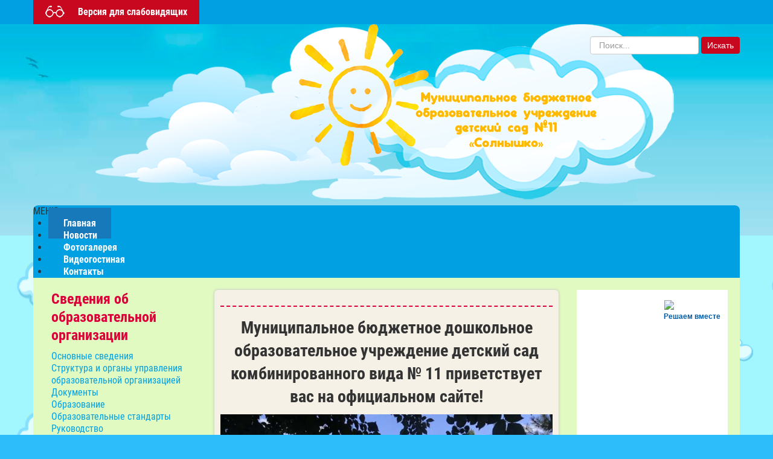

--- FILE ---
content_type: text/html; charset=utf-8
request_url: http://solnishko-11.ru/
body_size: 11096
content:
	<!DOCTYPE html>
	<html lang="ru-ru" dir="ltr">

	<head>
		<meta name="viewport" content="width=device-width, initial-scale=1, maximum-scale=1" />
		<base href="http://solnishko-11.ru/" />
	<meta http-equiv="content-type" content="text/html; charset=utf-8" />
	<meta name="author" content="Super User" />
	<title>Главная</title>
	<link href="/templates/stkindergarten/favicon.ico" rel="shortcut icon" type="image/vnd.microsoft.icon" />
	<link href="http://solnishko-11.ru/component/search/?id=9&amp;Itemid=101&amp;format=opensearch" rel="search" title="Искать Детский сад №11 Солнышко" type="application/opensearchdescription+xml" />
	<link href="/components/com_jcomments/tpl/default/style.css?v=3002" rel="stylesheet" type="text/css" />
	<link href="/media/jui/css/bootstrap.min.css?4ab7a9efcf87beac231e4bf47f250d2e" rel="stylesheet" type="text/css" />
	<link href="/media/jui/css/bootstrap-responsive.min.css?4ab7a9efcf87beac231e4bf47f250d2e" rel="stylesheet" type="text/css" />
	<link href="/media/jui/css/bootstrap-extended.css?4ab7a9efcf87beac231e4bf47f250d2e" rel="stylesheet" type="text/css" />
	<link href="/templates/stkindergarten/css/template.css" rel="stylesheet" type="text/css" />
	<link href="/templates/stkindergarten/css/special.css" rel="stylesheet" type="text/css" />
	<link href="/media/system/css/modal.css?4ab7a9efcf87beac231e4bf47f250d2e" rel="stylesheet" type="text/css" />
	<link href="http://solnishko-11.ru/modules/mod_stmenu_plus/tmpl/css/menu.css" rel="stylesheet" type="text/css" />
	<script type="application/json" class="joomla-script-options new">{"csrf.token":"cd5d0c250827a5fedcd3c45909a06b5d","system.paths":{"root":"","base":""}}</script>
	<script src="/media/jui/js/jquery.min.js?4ab7a9efcf87beac231e4bf47f250d2e" type="text/javascript"></script>
	<script src="/media/jui/js/jquery-noconflict.js?4ab7a9efcf87beac231e4bf47f250d2e" type="text/javascript"></script>
	<script src="/media/jui/js/jquery-migrate.min.js?4ab7a9efcf87beac231e4bf47f250d2e" type="text/javascript"></script>
	<script src="/media/system/js/caption.js?4ab7a9efcf87beac231e4bf47f250d2e" type="text/javascript"></script>
	<script src="/media/jui/js/bootstrap.min.js?4ab7a9efcf87beac231e4bf47f250d2e" type="text/javascript"></script>
	<script src="/templates/stkindergarten/js/accessibility-cookie.js" type="text/javascript"></script>
	<script src="/templates/stkindergarten/js/accessibility.js" type="text/javascript"></script>
	<script src="/media/system/js/mootools-core.js?4ab7a9efcf87beac231e4bf47f250d2e" type="text/javascript"></script>
	<script src="/media/system/js/core.js?4ab7a9efcf87beac231e4bf47f250d2e" type="text/javascript"></script>
	<script src="/media/system/js/mootools-more.js?4ab7a9efcf87beac231e4bf47f250d2e" type="text/javascript"></script>
	<script src="/media/system/js/modal.js?4ab7a9efcf87beac231e4bf47f250d2e" type="text/javascript"></script>
	<!--[if lt IE 9]><script src="/media/system/js/html5fallback.js?4ab7a9efcf87beac231e4bf47f250d2e" type="text/javascript"></script><![endif]-->
	<script type="text/javascript">
jQuery(window).on('load',  function() {
				new JCaption('img.caption');
			});
		jQuery(function($) {
			SqueezeBox.initialize({});
			initSqueezeBox();
			$(document).on('subform-row-add', initSqueezeBox);

			function initSqueezeBox(event, container)
			{
				SqueezeBox.assign($(container || document).find('a.modal').get(), {
					parse: 'rel'
				});
			}
		});

		window.jModalClose = function () {
			SqueezeBox.close();
		};

		// Add extra modal close functionality for tinyMCE-based editors
		document.onreadystatechange = function () {
			if (document.readyState == 'interactive' && typeof tinyMCE != 'undefined' && tinyMCE)
			{
				if (typeof window.jModalClose_no_tinyMCE === 'undefined')
				{
					window.jModalClose_no_tinyMCE = typeof(jModalClose) == 'function'  ?  jModalClose  :  false;

					jModalClose = function () {
						if (window.jModalClose_no_tinyMCE) window.jModalClose_no_tinyMCE.apply(this, arguments);
						tinyMCE.activeEditor.windowManager.close();
					};
				}

				if (typeof window.SqueezeBoxClose_no_tinyMCE === 'undefined')
				{
					if (typeof(SqueezeBox) == 'undefined')  SqueezeBox = {};
					window.SqueezeBoxClose_no_tinyMCE = typeof(SqueezeBox.close) == 'function'  ?  SqueezeBox.close  :  false;

					SqueezeBox.close = function () {
						if (window.SqueezeBoxClose_no_tinyMCE)  window.SqueezeBoxClose_no_tinyMCE.apply(this, arguments);
						tinyMCE.activeEditor.windowManager.close();
					};
				}
			}
		};
		
	</script>


		<style>
.page{background: #2dbdfa 
	url(/images/banners/page.png) center 40px repeat; background-size: inherit}
		
	
.tpltitle{font-family: Roboto Condensed; color: #005580; font-size: 60px; line-height: 60px; }
.tpltitle:hover,.tpltitle:focus{color: #005580}		
#header{height: 300px; background: url(/images/imgtemplates/bg_6.jpg ) center top no-repeat; background-size: cover; margin-bottom: -50px; padding-bottom: 50px }
.header-cell{text-align: center }
.tplsubtitle{
	font-family: Roboto Condensed;
	font-size: 30px;
	line-height: 30px;
	color: #71b02f}
	#toppanel{background: #01a0e2}
	#accessibility-btn, .button.search-btn{background-color: #c7081e}
	#debug{background: #01a0e2}
	.moduletable-default{background: #01a0e2}
	.moduletable-mod{background: #eb172c }
	.moduletable h3,.moduletable-border h3,.moduletable-mod h3,.moduletable-default h3,.moduletable-menu2 h3,.moduletable-menu3 h3,.moduletable-menu4 h3,.moduletable-menu5 h3,.moduletable-menu6 h3,.osmap-items h2{font-family: Roboto Condensed; font-size: 24px;}
	.duble-top-bottom{border-color: #db003a; display: block}
	.maintitle, .content-category h1, .categories-list h1, .page-header h1, h1.page-title{background: #cc1dcc; font-family: Roboto Condensed; font-size: 40px }
	.blog-header,.blog-header a, .moduletable h3, .osmap-items h2{color: #db003a}
	.blog-header{font-size: 30px; font-family: Roboto Condensed}
	.wrapper-content{color: #333333; background-color: #f5f1e7}
	.article-info.muted.maintpl dd{background: #01a0e2}
	.readmore-btn{background-color: #c7081e; border-radius: 20px }
	a{color: #01a0e2}
	a:hover, a:focus {color: #005580}
	.mycontent{background: #e1fac2}
    .page.accessibility figcaption {border: 1px solid}
</style>	</head>

	<body id="page" class="page">
		<div id="special_panel">

			<ul class="special_button">
				<li class="accessibility-label"><span>РАЗМЕР ШРИФТА:</span></li>
				<li>
					<div id="accessibility-sf" class="small-fonts"><span>A</span></div>
				</li>
				<li>
					<div id="accessibility-mf" class="medium-fonts"><span>A</span></div>
				</li>
				<li>
					<div id="accessibility-bf" class="big-fonts"><span>A</span></div>
				</li>
				<li class="accessibility-label"><span>ФОН:</span></li>
				<li>
					<div id="accessibility-wс"><span>Ц</span></div>
				</li>
				<li>
					<div id="accessibility-bс"><span>Ц</span></div>
				</li>
				<li>
					<div id="accessibility-blс"><span>Ц</span></div>
				</li>
				<li>
					<div id="accessibility-green"><span>Ц</span></div>
				</li>
				<li class="accessibility-label"><span>ИЗОБРАЖЕНИЯ:</span></li>
				<li class="ion">
					<div id="accessibility-ion"></div>
				</li>
				<li class="ioff">
					<div id="accessibility-ioff"></div>
				</li>

				<li class="grcolor">
					<div id="accessibility-grcolor"><span>ЦВ</span></div>
				</li>
				<li class="grs">
					<div id="accessibility-grs"><span>ЧБ</span></div>
				</li>
			</ul>

		</div>
		<section id="accessibility-content">
			<div id="toppanel">
				<div class="container">
					<div class="row">
						<div class="span4">
							<div id="accessibility-btn">Версия для слабовидящих</div>

							<span id="accessibility-btnoff">Обычная версия</span>
						</div>
						<div class="span8 contacts-panel">
							<div id="toppanel-fone">
															</div>
							<div id="toppanel-mail">
															</div>
						</div>
					</div>
				</div>
			</div>
			<div id="header">
				<div class="container header">
					<div class="header-table">
						<div class="header-row">
							<div class="header-cell">
																<div class="tpllogo">
									<a href="/"><img src="/images/imgtemplates/logo-4.png" alt="Детский сад №11 Солнышко" /></a>
								</div>
																<div class="accessibility-title">
									<a href="/" class="tpltitle">
										Детский сад Солнышко									</a>
								</div>
								<div class="tplsubtitle">
																	</div>
							</div>

							<div class="search-mod">
								<div class="search">
	<form action="/" method="post" class="form-inline">
		<label for="mod-search-searchword102" class="element-invisible">Искать...</label> <input name="searchword" id="mod-search-searchword102" maxlength="200"  class="inputbox search-query input-medium" type="search" placeholder="Поиск..." /> <button class="button search-btn" onclick="this.form.searchword.focus();">Искать</button>		<input type="hidden" name="task" value="search" />
		<input type="hidden" name="option" value="com_search" />
		<input type="hidden" name="Itemid" value="101" />
	</form>
</div>

							</div>


						</div>
					</div>
				</div>

			</div>


			<div id="content">
				<div class="container mycontent">

					<section class="st-nav-menu-section-menu1">
<div class="st-nav-menu-mobile">МЕНЮ</div>
<div class="st-nav-menu-module">
<ul class="st-nav-menu">
<li class="item-101 default current active"><a href="/" >Главная</a></li><li class="item-143"><a href="/novosti-s.html" >Новости</a></li><li class="item-144"><a href="/fotogalereya.html" >Фотогалерея</a></li><li class="item-145"><a href="/videogostinaya.html" >Видеогостиная</a></li><li class="item-146"><a href="/kontakti.html" >Контакты</a></li></ul></div>
	</section>
	<style>
		.st-nav-menu-section-menu1 .st-nav-menu-module	{
			background: #01a0e2;
			margin-top: 0px;
			margin-bottom: 0px
		}
		.st-nav-menu-section-menu1 .st-nav-menu-mobile{
			background-color: #01a0e2				
		}
		.st-nav-menu-section-menu1 ul.st-nav-menu li ul{
			background: #666666 
		}
		.st-nav-menu-section-menu1 ul.st-nav-menu li a, 
        .st-nav-menu-section-menu1 ul.st-nav-menu li .separator {
			padding: 16px 25px;
			color: #ffffff;
			font-size: 1em;
					}
		.st-nav-menu-section-menu1 ul.st-nav-menu li a:hover{color: #ffffff}
		.st-nav-menu-section-menu1 ul.st-nav-menu .small1 a{
			font-size: 1em		}
		.st-nav-menu-section-menu1  ul.st-nav-menu > li.parent > a::after{
			border-top-color: #ffffff		}
		.st-nav-menu-section-menu1 ul.st-nav-menu > li ul li.parent > a::after{
			border-left-color: #ffffff		}
		.st-nav-menu-section-menu1 ul.st-nav-menu > li:last-child ul li.parent > a::after{
			border-right-color: #ffffff		}
		.st-nav-menu-section-menu1 ul.st-nav-menu > .current > a{
			background-color: #1778ba		}
				
		.st-nav-menu-section-menu1 ul.st-nav-menu.fixedtop{
	position: fixed;
	width: 100%;
	margin-left: 0;
	margin-right: 0;
	top: 0;
	left: 0;
	z-index: 20;
	background: #01a0e2;
}
		
</style>
<script>
	jQuery(function () {
    jQuery('.st-nav-menu-section-menu1 .st-nav-menu-mobile').on('click', function () {
        jQuery('.st-nav-menu-section-menu1 .st-nav-menu-module').slideToggle();

    });
});
</script>

					
					

					<div class="row contentrow">
												<div class="col-md-3 span3">
							<div class="sidebar-left">
										<div class="moduletable">
							<h3>Сведения об образовательной организации</h3>
						<ul class="nav menu mod-list">
<li class="item-148"><a href="/osnovnie-svedeniya.html" >Основные сведения</a></li><li class="item-149"><a href="/struktura-i-organi-upravleniya-obrazovatelnoy-organizaciey.html" >Структура и органы управления образовательной организацией</a></li><li class="item-150"><a href="/dokumenti.html" >Документы</a></li><li class="item-151"><a href="/obrazovanie.html" >Образование</a></li><li class="item-152"><a href="/obrazovatelnii-standarti.html" >Образовательные стандарты</a></li><li class="item-153"><a href="/rukovodstvo.html" >Руководство</a></li><li class="item-154"><a href="/ped-sostav.html" >Педагогический состав</a></li><li class="item-155"><a href="/materialno-texnicheskoe-obespechenie.html" >Материально-техническое обеспечение и оснащенность образовательного процесса. Доступная среда</a></li><li class="item-156"><a href="/platnii-obrazovatelnii-uslugi.html" >Платные образовательные услуги</a></li><li class="item-157"><a href="/finansovo-hozyaystvennaya-deyatelnost.html" >Финансово-хозяйственная деятельность</a></li><li class="item-158"><a href="/vakantnii-mesta.html" >Вакантные места для приема (перевода)</a></li><li class="item-159"><a href="/stipendii-i-inii-vidi-materialnoy-podderjki.html" >Стипендии и иные виды материальной поддержки</a></li><li class="item-160"><a href="/mezhdunar-sotrudn.html" >Международное сотрудничество</a></li><li class="item-161"><a href="/organ-pitaniya.html" >Организация питания </a></li></ul>
		</div>
			<div class="moduletable">
							<h3>Наша деятельность</h3>
						<ul class="nav menu mod-list">
<li class="item-162"><a href="/innovacijnnaya-deyatelnost.html" >Инновационная деятельность</a></li></ul>
		</div>
			<div class="moduletable">
							<h3>Антитеррористическая деятельность</h3>
						<ul class="nav menu mod-list">
<li class="item-176"><a href="/antiter.html" >Антитеррористическая деятельность</a></li><li class="item-177"><a href="/metod-rekomend.html" >Методические рекомендации</a></li><li class="item-178"><a href="/pamyatki.html" >Памятки. Внимание! Терроризм</a></li><li class="item-179"><a href="/rekomendacii.html" >Рекомендации гражданам по действиям при угрозе совершения террористического акта</a></li><li class="item-191"><a href="/profilaktika-ekstrimizma.html" >Профилактика экстремизма</a></li></ul>
		</div>
			<div class="moduletable">
							<h3>Родителям</h3>
						<ul class="nav menu mod-list">
<li class="item-163"><a href="/roditelyam-na-zametku.html" >Родителям на заметку</a></li><li class="item-164"><a href="/videozhurnal.html" >Видеожурнал</a></li><li class="item-168"><a href="/images/doc/obrazovanie/2023/anketa-kachestvo-uslug.pdf" >Анкета удовлетворенности качеством образовательных услуг ДОУ</a></li><li class="item-166"><a href="/program-prosvesh.html" >Просвещение родителей</a></li></ul>
		</div>
			<div class="moduletable">
							<h3>Противодействие коррупции</h3>
						<ul class="nav menu mod-list">
<li class="item-169"><a href="/normativn-protivodeystv-korrupcii.html" >Нормативные правовые и иные акты в сфере противодействия коррупции</a></li><li class="item-170"><a href="/normativn-dokum-uo.html" >Нормативные документы Управления образования</a></li><li class="item-171"><a href="/normativn-dokum-obr-uch.html" >Нормативные документы образовательной организации по противодействию коррупции</a></li><li class="item-172"><a href="/metodich-materiali.html" >Методические материалы</a></li><li class="item-173"><a href="/komissiya-po-protivod-korrupcii.html" >Комиссия по противодействию коррупции</a></li><li class="item-174"><a href="/telefoni-goryachey-linii.html" >Телефоны горячей линии</a></li><li class="item-175"><a href="/inii-dokumenti.html" >Иные документы</a></li></ul>
		</div>
			<div class="moduletable">
							<h3>Социальный сертификат дополнительного образования</h3>
						<ul class="nav menu mod-list">
<li class="item-190"><a href="/socialn-sertifikat.html" >Социальный сертификат дополнительного образования</a></li></ul>
		</div>
			<div class="moduletable">
							<h3>Безопасность</h3>
						<ul class="nav menu mod-list">
<li class="item-188"><a href="/bezopasnost.html" >Безопасность</a></li><li class="item-189"><a href="/izuchaem-pdd.html" >Изучаем ПДД</a></li><li class="item-192"><a href="/ostorozhno-moshenniki.html" >Осторожно мошенники!</a></li></ul>
		</div>
			<div class="moduletable">
							<h3>ВСОКО</h3>
						<ul class="nav menu mod-list">
<li class="item-186"><a href="/vsoko.html" >ВСОКО</a></li></ul>
		</div>
			<div class="moduletable">
							<h3>Информационная безопасность</h3>
						<ul class="nav menu mod-list">
<li class="item-180"><a href="/lokalnii-normativnii-akti.html" >Локальные нормативные акты в сфере обеспечения информационной безопасности обучающихся</a></li><li class="item-181"><a href="/normativnoe-regulirovanie.html" >Нормативное регулирование</a></li><li class="item-182"><a href="/pedagogam.html" >Педагогическим работникам</a></li><li class="item-183"><a href="/obuchaush.html" >Обучающимся</a></li><li class="item-184"><a href="/roditelyam.html" >Родителям (законным представителям) обучающихся</a></li><li class="item-185"><a href="/detskie-sayti.html" >Детские безопасные сайты</a></li></ul>
		</div>
			<div class="moduletable">
							<h3>Программа развития ДОУ</h3>
						<ul class="nav menu mod-list">
<li class="item-193"><a href="/programma-razvitiya-dou.html" >Программа развития ДОУ</a></li></ul>
		</div>
	
							</div>
						</div>
												<div class="span6">
							<div class="wrapper">
								<div class="wrapper-content">
									
									<div id="system-message-container">
	</div>

									<div class="item-page" itemscope itemtype="https://schema.org/Article">
	<meta itemprop="inLanguage" content="ru-RU" />
	
		
		<hr class="duble-top-bottom">
					
		
	
	
		
									<div itemprop="articleBody">
		<h2 align="center"><span style="color: #333333;">Муниципальное бюджетное дошкольное образовательное учреждение детский сад комбинированного вида № 11&nbsp;приветствует вас на официальном сайте!</span></h2>
<p><a class="modal" href="/images/banners/glavnaya.jpg"><img class="z" style="display: block; margin-left: auto; margin-right: auto;" src="/images/banners/glavnaya.jpg" alt="glavnaya" width="550" height="413" /></a></p>
<h2 style="text-align: center;"><span style="color: #333333;">Дети – лучики нашего Солнышка!</span></h2>
<p style="text-align: center;"><a class="modal" href="/images/banners/solnishko.png"><img src="/images/banners/solnishko.png" alt="solnishko" width="270" height="259" /></a></p>
<p>Главная ценность для нашего детского сада – это здоровье и счастье воспитанников. Каждый день детский сад распахивает свои двери для ребят и мы благодарим вас за доверие, ведь вы доверяете нам самое ценное – своих детей!</p>
<p>Наш детский сад имеет богатую историю, впервые распахнув свои двери для воспитанников&nbsp;<strong>31 декабря в 1968 году</strong>. Назывался он тогда ясли-сад № 11 Батайского ГОРОНО.</p>
<p><strong>12 ноября 1994 года</strong>&nbsp;был переименован в Ясли-сад № 11 «Муниципальное дошкольное образовательное учреждение № 11».</p>
<p><strong>1 ноября 1999 года</strong>&nbsp;детский сад перешел из категории ясли-сад в полноценное дошкольное учреждение с присвоением нового наименования: «Муниципальное дошкольное образовательное учреждение № 11» (Приказ № 25 от 01.11.1999 года)</p>
<p><strong>15 ноября 2005 года</strong>&nbsp;детский сад получил новое название: «Муниципальное дошкольное образовательное учреждение Центр развития ребенка – детский сад первой категории № 11» (Приказ № 112 от 15.11.2005 года)</p>
<p><strong>11 февраля 2010 года</strong>&nbsp;детский сад получил новое название: «Муниципальное дошкольное образовательное учреждение детский сад комбинированного вида № 11» (Приказ № 71 от 12.02.2010 года)</p>
<p>С&nbsp;<strong>01 сентября 2011 года</strong>&nbsp;детский сад носит актуальное название: «Муниципальное бюджетное дошкольное образовательное учреждение детский сад комбинированного вида № 11»</p>
<p><a class="modal" href="/images/poleznii-ssilki/qr-kod.jpg"><img style="display: block; margin-left: auto; margin-right: auto;" src="/images/poleznii-ssilki/qr-kod.jpg" alt="qr-kod" width="150" height="155" /></a></p>
<p align="center"><strong>Уважаемые родители!</strong></p>
<p align="center">Вы можете оставить мнение о нашем дошкольном учреждении.</p>
<p align="center">Чтобы оценить условия осуществления образовательной деятельности наведите камеру Вашего телефона и отсканируйте QR-код.</p>
<p align="center">Перейдя по ссылке, Вы сможете оставить отзыв.</p> 	</div>

	<hr class="duble-top-bottom">
							</div>

									
								</div>
							</div>
						</div>
												<div class="col-md-3 span3">
							<div class="sidebar-right">
										<div class="moduletable">
						

<div class="custom"  >
	<script src='https://pos.gosuslugi.ru/bin/script.min.js'></script> 
<style>
#js-show-iframe-wrapper{position:relative;display:flex;align-items:center;justify-content:center;width:100%;min-width:250px;max-width:70%;background:linear-gradient(138.4deg,#38bafe 26.49%,#2d73bc 79.45%);color:#fff;cursor:pointer}#js-show-iframe-wrapper .pos-banner-fluid *{box-sizing:border-box}#js-show-iframe-wrapper .pos-banner-fluid .pos-banner-btn_2{display:block;width:240px;min-height:56px;font-size:18px;line-height:24px;cursor:pointer;background:#0d4cd3;color:#fff;border:none;border-radius:8px;outline:0}#js-show-iframe-wrapper .pos-banner-fluid .pos-banner-btn_2:hover{background:#1d5deb}#js-show-iframe-wrapper .pos-banner-fluid .pos-banner-btn_2:focus{background:#2a63ad}#js-show-iframe-wrapper .pos-banner-fluid .pos-banner-btn_2:active{background:#2a63ad}@-webkit-keyframes fadeInFromNone{0%{display:none;opacity:0}1%{display:block;opacity:0}100%{display:block;opacity:1}}@keyframes fadeInFromNone{0%{display:none;opacity:0}1%{display:block;opacity:0}100%{display:block;opacity:1}}@font-face{font-family:LatoWebLight;src:url(https://pos.gosuslugi.ru/bin/fonts/Lato/fonts/Lato-Light.woff2) format("woff2"),url(https://pos.gosuslugi.ru/bin/fonts/Lato/fonts/Lato-Light.woff) format("woff"),url(https://pos.gosuslugi.ru/bin/fonts/Lato/fonts/Lato-Light.ttf) format("truetype");font-style:normal;font-weight:400}@font-face{font-family:LatoWeb;src:url(https://pos.gosuslugi.ru/bin/fonts/Lato/fonts/Lato-Regular.woff2) format("woff2"),url(https://pos.gosuslugi.ru/bin/fonts/Lato/fonts/Lato-Regular.woff) format("woff"),url(https://pos.gosuslugi.ru/bin/fonts/Lato/fonts/Lato-Regular.ttf) format("truetype");font-style:normal;font-weight:400}@font-face{font-family:LatoWebBold;src:url(https://pos.gosuslugi.ru/bin/fonts/Lato/fonts/Lato-Bold.woff2) format("woff2"),url(https://pos.gosuslugi.ru/bin/fonts/Lato/fonts/Lato-Bold.woff) format("woff"),url(https://pos.gosuslugi.ru/bin/fonts/Lato/fonts/Lato-Bold.ttf) format("truetype");font-style:normal;font-weight:400}@font-face{font-family:RobotoWebLight;src:url(https://pos.gosuslugi.ru/bin/fonts/Roboto/Roboto-Light.woff2) format("woff2"),url(https://pos.gosuslugi.ru/bin/fonts/Roboto/Roboto-Light.woff) format("woff"),url(https://pos.gosuslugi.ru/bin/fonts/Roboto/Roboto-Light.ttf) format("truetype");font-style:normal;font-weight:400}@font-face{font-family:RobotoWebRegular;src:url(https://pos.gosuslugi.ru/bin/fonts/Roboto/Roboto-Regular.woff2) format("woff2"),url(https://pos.gosuslugi.ru/bin/fonts/Roboto/Roboto-Regular.woff) format("woff"),url(https://pos.gosuslugi.ru/bin/fonts/Roboto/Roboto-Regular.ttf) format("truetype");font-style:normal;font-weight:400}@font-face{font-family:RobotoWebBold;src:url(https://pos.gosuslugi.ru/bin/fonts/Roboto/Roboto-Bold.woff2) format("woff2"),url(https://pos.gosuslugi.ru/bin/fonts/Roboto/Roboto-Bold.woff) format("woff"),url(https://pos.gosuslugi.ru/bin/fonts/Roboto/Roboto-Bold.ttf) format("truetype");font-style:normal;font-weight:400}@font-face{font-family:ScadaWebRegular;src:url(https://pos.gosuslugi.ru/bin/fonts/Scada/Scada-Regular.woff2) format("woff2"),url(https://pos.gosuslugi.ru/bin/fonts/Scada/Scada-Regular.woff) format("woff"),url(https://pos.gosuslugi.ru/bin/fonts/Scada/Scada-Regular.ttf) format("truetype");font-style:normal;font-weight:400}@font-face{font-family:ScadaWebBold;src:url(https://pos.gosuslugi.ru/bin/fonts/Scada/Scada-Bold.woff2) format("woff2"),url(https://pos.gosuslugi.ru/bin/fonts/Scada/Scada-Bold.woff) format("woff"),url(https://pos.gosuslugi.ru/bin/fonts/Scada/Scada-Bold.ttf) format("truetype");font-style:normal;font-weight:400}@font-face{font-family:Geometria;src:url(https://pos.gosuslugi.ru/bin/fonts/Geometria/Geometria.eot);src:url(https://pos.gosuslugi.ru/bin/fonts/Geometria/Geometria.eot?#iefix) format("embedded-opentype"),url(https://pos.gosuslugi.ru/bin/fonts/Geometria/Geometria.woff) format("woff"),url(https://pos.gosuslugi.ru/bin/fonts/Geometria/Geometria.ttf) format("truetype");font-weight:400;font-style:normal}@font-face{font-family:Geometria-ExtraBold;src:url(https://pos.gosuslugi.ru/bin/fonts/Geometria/Geometria-ExtraBold.eot);src:url(https://pos.gosuslugi.ru/bin/fonts/Geometria/Geometria-ExtraBold.eot?#iefix) format("embedded-opentype"),url(https://pos.gosuslugi.ru/bin/fonts/Geometria/Geometria-ExtraBold.woff) format("woff"),url(https://pos.gosuslugi.ru/bin/fonts/Geometria/Geometria-ExtraBold.ttf) format("truetype");font-weight:800;font-style:normal}
</style>

<style>
#js-show-iframe-wrapper{background:var(--pos-banner-fluid-28__background)}#js-show-iframe-wrapper .pos-banner-fluid .pos-banner-btn_2{width:100%;min-height:52px;background:#fff;color:#0b1f33;font-size:16px;font-family:LatoWeb,sans-serif;font-weight:400;padding:0;line-height:1.2}#js-show-iframe-wrapper .pos-banner-fluid .pos-banner-btn_2:active,#js-show-iframe-wrapper .pos-banner-fluid .pos-banner-btn_2:focus,#js-show-iframe-wrapper .pos-banner-fluid .pos-banner-btn_2:hover{background:#e4ecfd}#js-show-iframe-wrapper .bf-28{position:relative;display:grid;grid-template-columns:var(--pos-banner-fluid-28__grid-template-columns);grid-template-rows:var(--pos-banner-fluid-28__grid-template-rows);width:100%;max-width:var(--pos-banner-fluid-28__max-width);box-sizing:border-box;grid-auto-flow:row dense}#js-show-iframe-wrapper .bf-28__decor{background:var(--pos-banner-fluid-28__bg-url) var(--pos-banner-fluid-28__bg-url-position) no-repeat;background-size:cover;background-color:#fff;position:relative}#js-show-iframe-wrapper .bf-28__content{display:flex;flex-direction:column;padding:var(--pos-banner-fluid-28__content-padding);grid-row:var(--pos-banner-fluid-28__content-grid-row);justify-content:center}#js-show-iframe-wrapper .bf-28__text{margin:var(--pos-banner-fluid-28__text-margin);font-size:var(--pos-banner-fluid-28__text-font-size);line-height:1.4;font-family:LatoWeb,sans-serif;font-weight:700;text-align:right;color:#fff}#js-show-iframe-wrapper .bf-28__bottom-wrap{display:flex;flex-direction:row;align-items:center}#js-show-iframe-wrapper .bf-28__logo-wrap{position:absolute;top:var(--pos-banner-fluid-28__logo-wrap-top);right:var(--pos-banner-fluid-28__logo-wrap-right);padding:var(--pos-banner-fluid-28__logo-wrap-padding);border-radius:0 0 8px 0}#js-show-iframe-wrapper .bf-28__logo{width:var(--pos-banner-fluid-28__logo-width);margin-left:1px}#js-show-iframe-wrapper .bf-28__slogan{font-family:LatoWeb,sans-serif;font-weight:700;font-size:var(--pos-banner-fluid-28__slogan-font-size);line-height:1.2;color:#005ca9}#js-show-iframe-wrapper .bf-28__btn-wrap{width:100%;max-width:var(--pos-banner-fluid-28__button-wrap-max-width)}
</style >
<div id='js-show-iframe-wrapper'>
  <div class='pos-banner-fluid bf-28'>

    <div class='bf-28__decor'>
      <div class='bf-28__logo-wrap'>
        <img
          class='bf-28__logo'
          src='https://pos.gosuslugi.ru/bin/banner-fluid/gosuslugi-logo-blue.svg'
          alt='Госуслуги'
        />
        <div class='bf-28__slogan'>Решаем вместе</div >
      </div >
    </div >
    <div class='bf-28__content'>
      <div class='bf-28__text'>
        Не можете записать ребёнка в сад? Хотите рассказать о воспитателях? Знаете, как улучшить питание и занятия?
      </div >

      <div class='bf-28__bottom-wrap'>
        <div class='bf-28__btn-wrap'>
          <!-- pos-banner-btn_2 не удалять; другие классы не добавлять -->
          <button
            class='pos-banner-btn_2'
            type='button'
          >Написать сообщение
          </button >
        </div >
      </div>
    </div >

  </div >
</div >
<script>

(function(){
  "use strict";function ownKeys(e,t){var n=Object.keys(e);if(Object.getOwnPropertySymbols){var r=Object.getOwnPropertySymbols(e);if(t)r=r.filter(function(t){return Object.getOwnPropertyDescriptor(e,t).enumerable});n.push.apply(n,r)}return n}function _objectSpread(e){for(var t=1;t<arguments.length;t++){var n=null!=arguments[t]?arguments[t]:{};if(t%2)ownKeys(Object(n),true).forEach(function(t){_defineProperty(e,t,n[t])});else if(Object.getOwnPropertyDescriptors)Object.defineProperties(e,Object.getOwnPropertyDescriptors(n));else ownKeys(Object(n)).forEach(function(t){Object.defineProperty(e,t,Object.getOwnPropertyDescriptor(n,t))})}return e}function _defineProperty(e,t,n){if(t in e)Object.defineProperty(e,t,{value:n,enumerable:true,configurable:true,writable:true});else e[t]=n;return e}var POS_PREFIX_28="--pos-banner-fluid-28__",posOptionsInitialBanner28={background:"#fc6554","grid-template-columns":"100%","grid-template-rows":"292px auto","max-width":"100%","text-font-size":"20px","text-margin":"0 0 24px 0","button-wrap-max-width":"100%","bg-url":"url('https://pos.gosuslugi.ru/bin/banner-fluid/25/banner-fluid-bg-25-2.svg')","bg-url-position":"center bottom","content-padding":"24px","content-grid-row":"0","logo-wrap-padding":"16px 12px 12px","logo-width":"65px","logo-wrap-top":"0","logo-wrap-right":"0","slogan-font-size":"12px"},setStyles=function(e,t){var n=arguments.length>2&&void 0!==arguments[2]?arguments[2]:POS_PREFIX_28;Object.keys(e).forEach(function(r){t.style.setProperty(n+r,e[r])})},removeStyles=function(e,t){var n=arguments.length>2&&void 0!==arguments[2]?arguments[2]:POS_PREFIX_28;Object.keys(e).forEach(function(e){t.style.removeProperty(n+e)})};function changePosBannerOnResize(){var e=document.documentElement,t=_objectSpread({},posOptionsInitialBanner28),n=document.getElementById("js-show-iframe-wrapper"),r=n?n.offsetWidth:document.body.offsetWidth;if(r>308)t["bg-url"]="url('https://pos.gosuslugi.ru/bin/banner-fluid/25/banner-fluid-bg-25-1.svg')",t["bg-url-position"]="center calc(100% + 22px)";if(r>340)t["button-wrap-max-width"]="206px";if(r>568)t["grid-template-columns"]="1fr 292px",t["grid-template-rows"]="100%",t["content-grid-row"]="1",t["content-padding"]="32px 24px",t["bg-url"]="url('https://pos.gosuslugi.ru/bin/banner-fluid/25/banner-fluid-bg-25-2.svg')",t["bg-url-position"]="center bottom";if(r>610)t["bg-url"]="url('https://pos.gosuslugi.ru/bin/banner-fluid/25/banner-fluid-bg-25-1.svg')",t["bg-url-position"]="calc(50% + 29px) calc(100% + 25px)";if(r>782)t["grid-template-columns"]="1fr 400px";if(r>820)t["grid-template-columns"]="1fr 420px",t["bg-url-position"]="center -12px";if(r>1098)t["grid-template-columns"]="1fr 557px",t["text-font-size"]="28px",t["content-padding"]="32px 32px 32px 50px",t["logo-width"]="78px",t["slogan-font-size"]="15px",t["logo-wrap-padding"]="20px 16px 16px";if(r>1300)t["content-padding"]="32px 40px 32px 140px",t["bg-url-position"]="center calc(100% + 33px)";if(r>1422)t["max-width"]="1422px",t["grid-template-columns"]="1fr 720px",t["text-font-size"]="32px",t.background="linear-gradient(90deg, #fc6554 50%, #ffffff 50%)";setStyles(t,e)}changePosBannerOnResize(),window.addEventListener("resize",changePosBannerOnResize),window.onunload=function(){var e=document.documentElement,t=_objectSpread({},posOptionsInitialBanner28);window.removeEventListener("resize",changePosBannerOnResize),removeStyles(t,e)};
})()
</script>
<script>Widget("https://pos.gosuslugi.ru/form", 236796)</script> </div>
		</div>
			<div class="moduletable">
							<h3>Госуслуги "Решаем вместе"</h3>
						

<div class="custom"  >
	<p><img class="z" style="display: block; margin-left: auto; margin-right: auto;" src="/images/doc/2023/reshaem-vmeste.jpg" alt="reshaem-vmeste" width="150" height="150" /></p></div>
		</div>
			<div class="moduletable">
						

<div class="custom"  >
	<p><a href="https://pobeda.onf.ru/requirements/rostovskaya" target="_blank" rel="noopener"><img style="border-radius: 10px; display: block; margin-left: auto; margin-right: auto;" src="/images/poleznii-ssilki/vdp161.png" alt="vdp161" width="220" height="139" /></a></p>
<p><img style="border-radius: 10px; display: block; margin-left: auto; margin-right: auto;" src="/images/poleznii-ssilki/afisha_2.jpg" alt="afisha 2" width="220" height="220" /></p></div>
		</div>
			<div class="moduletable">
						

<div class="custom"  >
	<p style="text-align: center;"><img src="/images/novosti/2025/mosh.jpg" alt="mosh" width="250" height="352" /></p></div>
		</div>
			<div class="moduletable">
							<h3>Мы в социальных сетях</h3>
						

<div class="custom"  >
	<p style="text-align: center;"><a href="https://t.me/solnishko_detsad_11" target="_blank" rel="noopener"><img class="z" src="/images/banners/telegram-logo.png" alt="telegram-logo" width="130" height="111" /></a></p>
<p style="text-align: center;"><a href="https://vk.com/public211236288" target="_blank" rel="noopener"><img class="z" src="/images/banners/vk.png" alt="vk" width="130" height="103" /></a></p>
<p><a href="https://ok.ru/group/58661400477700" target="_blank" rel="noopener"><img class="z" style="border-radius: 20px; display: block; margin-left: auto; margin-right: auto;" src="/images/banners/odnoklass.png" alt="odnoklass" width="130" height="130" /></a></p>
<p style="text-align: center;"><span style="font-size: 12pt; color: #ff0000; font-family: 'comic sans ms', sans-serif;">Социальные сети Управления образования города Батайска</span></p>
<p style="text-align: center;"><a href="https://ok.ru/group/54756487987332" target="_blank" rel="noopener"><img class="z" style="border-radius: 20px;" src="/images/banners/odnoklass-uo.png" alt="odnoklass-uo" width="130" height="130" /></a></p></div>
		</div>
			<div class="moduletable">
							<h3>Новости</h3>
						<div class="newsflash-vert mod-list">
					<div class="well newsflash-item">
					<h4 class="newsflash-title">
			<a href="/novosti-s/131-azbuka-bezopasnosti-2025.html">
			«Азбука безопасности: взрослые учатся, дети вдохновляются!»		</a>
		</h4>


	



	<a class="readmore" href="/novosti-s/131-azbuka-bezopasnosti-2025.html">Подробнее...</a>
							<span class="article-separator">&#160;</span>
					</div>
					<div class="well newsflash-item">
					<h4 class="newsflash-title">
			<a href="/novosti-s/130-bezopasn-ng.html">
			Безопасный Новый год: праздник для детей и спокойствие для родителей!		</a>
		</h4>


	



	<a class="readmore" href="/novosti-s/130-bezopasn-ng.html">Подробнее...</a>
							<span class="article-separator">&#160;</span>
					</div>
	</div>
		</div>
			<div class="moduletable">
							<h3>Полезные ссылки</h3>
						

<div class="custom"  >
	<div style="text-align: center;"><a href="https://t.me/cyberpolice_rus/3271" target="_blank" rel="noopener"><img src="/images/poleznii-ssilki/kiber-polic.jpg" alt="kiber polic" width="180" height="58" /></a></div>
<div style="text-align: center;"><a href="https://minobrnauki.gov.ru/" target="_blank" rel="noopener"><img class="zoom" style="display: block; margin-left: auto; margin-right: auto;" src="/images/poleznii-ssilki/1.jpg" alt="1" /></a> <a href="http://www.edu.ru/" target="_blank" rel="noopener"><img class="zoom" style="display: block; margin-left: auto; margin-right: auto;" src="/images/poleznii-ssilki/2.jpg" alt="2" /></a> <a href="http://window.edu.ru/" target="_blank" rel="noopener"><img class="zoom" style="display: block; margin-left: auto; margin-right: auto;" src="/images/poleznii-ssilki/3.jpg" alt="3" /></a> <a href="http://www.school-collection.edu.ru/" target="_blank" rel="noopener"><img class="zoom" style="display: block; margin-left: auto; margin-right: auto;" src="/images/poleznii-ssilki/4.jpg" alt="4" /></a><a href="http://www.fcior.edu.ru/" target="_blank" rel="noopener"><img class="zoom" style="display: block; margin-left: auto; margin-right: auto;" src="/images/poleznii-ssilki/5.jpg" alt="5" /></a><a href="http://уо-батайск.рф/" target="_blank" rel="noopener"><img class="zoom" style="display: block; margin-left: auto; margin-right: auto;" src="/images/poleznii-ssilki/6.jpg" alt="6" /></a><a href="http://уо-батайск.рф/2016-03-22-07-23-03.html" target="_blank" rel="noopener"><img class="zoom" src="/images/poleznii-ssilki/baner5.jpg" alt="baner5" width="183" height="50" /></a></div>
<div style="text-align: center;"><a href="http://akademiya-bataysk.ru/" target="_blank" rel="noopener"><img class="z" src="/images/poleznii-ssilki/akademiya-uspeshnih-ludey.jpg" alt="akademiya-uspeshnih-ludey" width="183" height="50" /></a></div>
<div style="text-align: center;"><a href="http://pravo.gov.ru/" target="_blank" rel="noopener"><img class="zoom" src="/images/poleznii-ssilki/pravo.jpg" alt="pravo" width="183" height="50" /></a></div>
<div style="text-align: center;"><a href="https://www.gosuslugi.ru/" target="_blank" rel="noopener"><img class="zoom" src="/images/poleznii-ssilki/gos-uslugi.jpg" alt="gos-uslugi" width="183" height="50" /></a></div>
<div style="text-align: center;"><a href="/42-profilaktika-ekstrimizma/229-informacion-resursi.html" target="_blank"><img class="zoom" src="/images/poleznii-ssilki/informac-ressurs.jpg" alt="informac-ressurs" width="183" height="50" /></a></div>
<div style="text-align: center;"><a href="http://нцпти.рф/map-antiterror-ru/" target="_blank" rel="noopener"><img class="zoom" src="/images/poleznii-ssilki/map-banner.png" alt="map-banner" width="183" height="50" /></a></div>
<div style="text-align: center;"><a href="http://bus.gov.ru/pub/independentRating/list" target="_blank" rel="noopener"><img class="zoom" src="/images/poleznii-ssilki/sayt-munic-uchrezhd.jpg" alt="sayt-munic-uchrezhd" width="180" height="49" /></a></div>
<div style="text-align: center;"><a href="http://www.ya-roditel.ru/" target="_blank" rel="noopener"><img class="zoom" src="/images/poleznii-ssilki/ya-roditel.jpg" alt="ya-roditel" width="180" height="49" /></a></div>
<div style="text-align: center;"><a href="https://firo.ranepa.ru/" target="_blank" rel="noopener"><img class="zoom" src="/images/poleznii-ssilki/ranh.jpg" alt="ranh" width="180" height="49" /></a></div>
<div style="text-align: center;"><a href="https://www.may9.ru/" target="_blank" rel="noopener"><img class="zoom" src="/images/poleznii-ssilki/2020/75-pobeda.jpg" alt="75-pobeda" width="180" height="49" /></a></div>
<div style="text-align: center;"><a href="http://www.rustest.ru/" target="_blank" rel="noopener"><img class="zoom" src="/images/poleznii-ssilki/2020/fed-centr-test.jpg" alt="fed-centr-test" width="180" height="49" /></a></div>
<div style="text-align: center;"><a href="http://fipi.ru/" target="_blank" rel="noopener"><img class="zoom" src="/images/poleznii-ssilki/2020/fipi.jpg" alt="fipi" width="180" height="49" /></a></div>
<div style="text-align: center;"><a href="http://xn--90aeeabmbb9bbqrgtet.xn--h1ajgms.xn--p1ai/" target="_blank" rel="noopener"><img class="zoom" src="/images/poleznii-ssilki/2020/intern-bez-ugroz.jpg" alt="intern-bez-ugroz" width="180" height="49" /></a></div>
<div style="text-align: center;"><a href="https://portal.ris61edu.ru/" target="_blank" rel="noopener"><img class="zoom" src="/images/poleznii-ssilki/2021/navigator-dop.jpg" alt="navigator-dop" width="180" height="49" /></a></div>
<div style="text-align: center;"><a href="https://www.donland.ru/activity/148/" target="_blank" rel="noopener"><img class="zoom" src="/images/poleznii-ssilki/2020/portal-ro.jpg" alt="portal-ro" width="180" height="49" /></a></div>
<div style="text-align: center;"><a href="https://ok.ru/group/54756487987332" target="_blank" rel="noopener"><img class="zoom" src="/images/poleznii-ssilki/2020/rodit-gazeta.jpg" alt="rodit-gazeta" width="180" height="49" /></a></div>
<div style="text-align: center;"><a href="https://www.instagram.com/uo_bataysk/" target="_blank" rel="noopener"><img class="zoom" src="/images/poleznii-ssilki/2020/uprav-obr.jpg" alt="uprav-obr" width="180" height="49" /></a></div>
<div style="text-align: center;"><a href="https://view.joomag.com/%D0%A0%D0%BE%D1%81%D1%81%D0%B8%D0%B9%D1%81%D0%BA%D0%BE%D0%B5-%D0%BE%D0%B1%D1%80%D0%B0%D0%B7%D0%BE%D0%B2%D0%B0%D0%BD%D0%B8%D0%B5-1-2020-%D0%B3/0388079001601903338?short&amp;" target="_blank" rel="noopener"><img class="zoom" src="/images/poleznii-ssilki/2020/ross-obrazovanie.jpg" alt="ross-obrazovanie" width="180" height="49" /></a></div>
<div style="text-align: center;"><a href="https://xn--80aapampemcchfmo7a3c9ehj.xn--p1ai/" target="_blank" rel="noopener"><img class="zoom" src="/images/banners/nac-proekti.jpg" alt="nac-proekti" width="180" height="49" /></a></div>
<div style="text-align: center;"><a href="https://map.ncpti.ru/" target="_blank" rel="noopener"><img class="zoom" src="/images/banners/logotip.jpg" alt="logotip" width="180" height="49" /></a></div>
<div style="text-align: center;"><a href="https://xn--d1aapgefgcbb.xn--p1ai/" target="_blank" rel="noopener"><img class="zoom" src="/images/poleznii-ssilki/2021/don-molodoy.png" alt="don-molodoy" width="180" height="101" /></a></div>
<div style="text-align: center;"><a href="http://xn--80adhfk5ach5bf.xn--p1ai/" target="_blank" rel="noopener"><img class="zoom" src="/images/poleznii-ssilki/2021/zhivy-na-donu.png" alt="zhivy-na-donu" width="180" height="101" /></a></div>
<div style="text-align: center;"><a href="http://xn--80acmuh2a.xn--p1ai/3d/static/index.html" target="_blank" rel="noopener"><img class="zoom" src="/images/poleznii-ssilki/2021/sambekskie-visoti.png" alt="sambekskie-visoti" width="180" height="101" /></a></div>
<div style="text-align: center;"><a href="https://www.donland.ru/activity/2648/" target="_blank" rel="noopener"><img class="zoom" src="/images/poleznii-ssilki/2020/prot-koronavir.jpg" alt="prot-koronavir" width="180" height="120" /></a></div>
<p><a href="https://rostovmarket.rts-tender.ru/?fl=True" target="_blank" rel="noopener"><img class="zoom" style="display: block; margin-left: auto; margin-right: auto;" src="/images/poleznii-ssilki/2021/vitrina-zakupok.png" alt="vitrina-zakupok" width="180" height="77" /></a></p></div>
		</div>
			<div class="moduletable">
						

<div class="custom"  >
	<p><img class="z" style="border-radius: 10px; display: block; margin-left: auto; margin-right: auto;" src="/images/poleznii-ssilki/2020/ostanov-pandem.jpg" alt="ostanov-pandem" width="200" height="125" /></p>
<p style="text-align: center;"><span style="font-size: 14pt; color: #333399;"><a style="color: #333399;" href="/images/novosti/2024/holera.pdf" target="_blank">Холера. Защитите себя и своих близких!</a></span></p></div>
		</div>
	
							</div>
						</div>
											</div>
										
										
				</div>
			</div>

			<div id="debug">
				 ©
				2026.
							</div>
		</section>
			</body>
	</html>

--- FILE ---
content_type: text/css
request_url: http://solnishko-11.ru/templates/stkindergarten/css/template.css
body_size: 2942
content:
/* marck-script-regular - cyrillic_latin */
@font-face {
  font-family: 'Marck Script';
  font-style: normal;
  font-weight: 400;
  src: url('../fonts/marck/marck-script-v8-cyrillic_latin-regular.eot'); /* IE9 Compat Modes */
  src: local('Marck Script'), local('MarckScript-Regular'),
       url('../fonts/marck/marck-script-v8-cyrillic_latin-regular.eot?#iefix') format('embedded-opentype'), /* IE6-IE8 */
       url('../fonts/marck/marck-script-v8-cyrillic_latin-regular.woff2') format('woff2'), /* Super Modern Browsers */
       url('../fonts/marck/marck-script-v8-cyrillic_latin-regular.woff') format('woff'), /* Modern Browsers */
       url('../fonts/marck/marck-script-v8-cyrillic_latin-regular.ttf') format('truetype'), /* Safari, Android, iOS */
       url('../fonts/marck/marck-script-v8-cyrillic_latin-regular.svg#MarckScript') format('svg'); /* Legacy iOS */
}
/* roboto-condensed-300 - cyrillic_latin */
@font-face {
  font-family: 'Roboto Condensed';
  font-style: normal;
  font-weight: 300;
  src: url('../fonts/robotocondensed/roboto-condensed-v16-cyrillic_latin-300.eot'); /* IE9 Compat Modes */
  src: local('Roboto Condensed Light'), local('RobotoCondensed-Light'),
       url('../fonts/robotocondensed/roboto-condensed-v16-cyrillic_latin-300.eot?#iefix') format('embedded-opentype'), /* IE6-IE8 */
       url('../fonts/robotocondensed/roboto-condensed-v16-cyrillic_latin-300.woff2') format('woff2'), /* Super Modern Browsers */
       url('../fonts/robotocondensed/roboto-condensed-v16-cyrillic_latin-300.woff') format('woff'), /* Modern Browsers */
       url('../fonts/robotocondensed/roboto-condensed-v16-cyrillic_latin-300.ttf') format('truetype'), /* Safari, Android, iOS */
       url('../fonts/robotocondensed/roboto-condensed-v16-cyrillic_latin-300.svg#RobotoCondensed') format('svg'); /* Legacy iOS */
}
/* roboto-condensed-regular - cyrillic_latin */
@font-face {
  font-family: 'Roboto Condensed';
  font-style: normal;
  font-weight: 400;
  src: url('../fonts/robotocondensed/roboto-condensed-v16-cyrillic_latin-regular.eot'); /* IE9 Compat Modes */
  src: local('Roboto Condensed'), local('RobotoCondensed-Regular'),
       url('../fonts/robotocondensed/roboto-condensed-v16-cyrillic_latin-regular.eot?#iefix') format('embedded-opentype'), /* IE6-IE8 */
       url('../fonts/robotocondensed/roboto-condensed-v16-cyrillic_latin-regular.woff2') format('woff2'), /* Super Modern Browsers */
       url('../fonts/robotocondensed/roboto-condensed-v16-cyrillic_latin-regular.woff') format('woff'), /* Modern Browsers */
       url('../fonts/robotocondensed/roboto-condensed-v16-cyrillic_latin-regular.ttf') format('truetype'), /* Safari, Android, iOS */
       url('../fonts/robotocondensed/roboto-condensed-v16-cyrillic_latin-regular.svg#RobotoCondensed') format('svg'); /* Legacy iOS */
}
/* roboto-condensed-700 - cyrillic_latin */
@font-face {
  font-family: 'Roboto Condensed';
  font-style: normal;
  font-weight: 700;
  src: url('../fonts/robotocondensed/roboto-condensed-v16-cyrillic_latin-700.eot'); /* IE9 Compat Modes */
  src: local('Roboto Condensed Bold'), local('RobotoCondensed-Bold'),
       url('../fonts/robotocondensed/roboto-condensed-v16-cyrillic_latin-700.eot?#iefix') format('embedded-opentype'), /* IE6-IE8 */
       url('../fonts/robotocondensed/roboto-condensed-v16-cyrillic_latin-700.woff2') format('woff2'), /* Super Modern Browsers */
       url('../fonts/robotocondensed/roboto-condensed-v16-cyrillic_latin-700.woff') format('woff'), /* Modern Browsers */
       url('../fonts/robotocondensed/roboto-condensed-v16-cyrillic_latin-700.ttf') format('truetype'), /* Safari, Android, iOS */
       url('../fonts/robotocondensed/roboto-condensed-v16-cyrillic_latin-700.svg#RobotoCondensed') format('svg'); /* Legacy iOS */
}

* {
	margin: 0;
	padding: 0;
}

aside,
footer,
address,
section,
nav,
header {
	display: block;
}

img,
iframe,
video,
embed {
	max-width: 100%!important;
}
h1{
	font-size: 40px
}
h2{
	font-size: 28px;
	line-height: 38px
}
a{
outline: none!important;
}

blockquote {
   
    border-left: 5px solid #eb5656;
}
.badge{
	vertical-align: middle
}
.label-info, .badge-info {
    background-color: #ad3a7f;
}
.span6.news-horiz{
	margin-left: 0;
	width: 50%;
	padding: 10px
}
.newsflash-image{
	margin-bottom: 10px
}
.blog {
    margin-bottom: 20px;
}
div.first{
	margin-top: 15px
}
.mycontent {
	/*background-color:rgba(245, 241, 231, 0.9);*/
	background: #e1fac2;
	border-radius: 8px;
	overflow: hidden;
	/*box-shadow: 0px 0px 5px 0px #5b5b5b;*/
}

.nav > li > a:hover, .nav > li > a:focus{
	background-color: transparent!important
}
#toppanel-fone, #toppanel-mail{
	padding: 10px 20px;
	display: inline-block;
	font-weight: 700;
	color: #fff
}
.contacts-panel{
	text-align: right
}


.page {
	
	/*background: #B8D374 url(../images/spring3.jpg) center top no-repeat;*/
	font-family: 'Roboto Condensed';
  font-style: normal;
  font-weight: 400;
	font-size: 16px;
	
}

/***   HEADER   ***/
.tpltitle{
	display: inline-block;
	font-weight: 700;
	padding: 10px 20px
}
.tpltitle:hover,
.tpltitle:focus,
.tpltitle:active{
	text-decoration: none;
	color: #c7081e;
}
.tplsubtitle{
	font-weight: 700;
	padding: 6px 20px
}
.accessibility-title{
	display: none
}
.header-table{
	display: table;
	height: 100%;
	width: 100%
}
.header-row{
	display: table-row
}
.header-cell{
	display: table-cell;
	vertical-align: middle;
}

#header{
		background-color: transparent;
	
	
}
.header{
	position: relative;
	height: 100%
}

/***  Menu  ***/
.st-nav-menu > li > a{
	font-weight: 700
}

.wrapper {

	
}
.sidebar-none .wrapper{
	padding-left: 30px;
	padding-right: 30px
}
.sidebar-left-none .wrapper{
	padding-left: 30px;
}
.sidebar-right-none .wrapper{
	padding-right: 30px;
}
.wrapper-content {
	padding: 10px;
	background: #f5f1e7;
	box-shadow: 0px 0px 4px 0px #bcbcbc;
	border-top-left-radius: 6px;
	border-top-right-radius: 6px;
	overflow: hidden
}

.contentrow {
	margin-top: 20px;
	margin-bottom: 20px
}

.sidebar-left {
	padding-left: 30px
}

.sidebar-right {
	padding-right: 30px
}


.divider{
	display: none
}
.breadcrumb{
	background-color: transparent;
	padding: 8px 22px;
	margin: 0 
}
.breadcrumb a:after{
	display: inline-block;
	content: "/";
	
	margin: 0 4px 2px 4px;
	
}
.breadcrumb > li{
	text-shadow: none
}
.breadcrumb > .active{
	color: inherit
}
.pull-none.item-image{
	margin-bottom: 20px
}
.pull-left.item-image{
	width: 250px;
	margin-right: 15px;
	margin-bottom: 10px	
}
.pull-right.item-image{
	width: 250px;
	margin-left: 15px;
	margin-bottom: 10px
}
input.search-query{
	border-radius: 4px
}
/***    SEARCH   ***/
.chzn-container-single .chzn-single{
	height: auto
}

.search-mod{
	position: absolute;
	right: 0;
	top: 0;
	margin-top: 20px
}
.clear{
	clear: both;
}

/***   BUTTON   ***/
.readmore-btn{
	display: inline-block;
	/*background-color: #c7081e;*/
	border-radius: 8px;
	padding: 4px 20px;
	margin-top: 20px;
	color: #fff
}
.button.search-btn {
    /*background: #c7081e;*/
    border: none;
    padding: 4px 10px;
    border-radius: 4px;
    color: #fff;
}
.readmore-btn:hover,
.readmore-btn:active,
.readmore-btn:focus{
	background-image: url(../images/menubg.png);
	color: #fff;
	text-decoration: none
}
/***   BLOG   ***/

.duble-top-bottom{
	  border: 0;
    border-bottom: 2px dashed #c7081e;
	margin: 16px 0
   
}
.article-info.muted.maintpl dd{
	display: inline-block;
	margin: 10px 4px 0 0;
	font-size: 12px;
	font-weight: 700;
	background: #c7081e;
	border-radius: 4px;
	color: #fff;
	padding: 0 10px
}
.article-info.muted.maintpl dd a{
	color: #fff
}
#osmap {
    margin-bottom: 30px;
}
/***   MODULE   ***/
.moduletable{
	
	margin-bottom: 30px;
	
}
.moduletable-default{
	padding: 10px;
	margin-bottom: 30px;
	/*background: #e020d0;*/
	color: #fff;
	border-top-left-radius: 6px;
	border-top-right-radius: 6px;
}
.moduletable-default li{
	margin-bottom: 10px
}
.moduletable-default li:last-child{
	margin-bottom: 0
}
.moduletable-default a{
	color: #fff
}
.moduletable-default h3{
	background: url(../images/menubg.png);
	border-top-left-radius: 6px;
	border-top-right-radius: 6px;
	margin: -10px -10px 15px -10px;
	color: #ffffff;
	font-size: 1.4em;
	padding: 10px 10px 10px 15px;
	line-height: 30px;
}
.moduletable-mod {
	/*background: #2ea536;*/
	border-top-left-radius: 6px;
	border-top-right-radius: 6px;
	padding-bottom: 10px;
	margin-bottom: 30px
}
.moduletable-mod li::after {
    content: "";
    display: block;
    height: 1px;
    width: auto;
    background: url(../images/menubg.png);
}
.moduletable-mod li:last-child:after{
	display: none
}

.moduletable-mod h3 {
	background: url(../images/menubg.png);
	margin: 0 0 10px 0;
	color: #ffffff;
	font-size: 1.4em;
	padding: 10px 10px 10px 15px;
	line-height: 30px;
}
.moduletable-mod ul{
	list-style: none;
	margin: 0
}
.moduletable-mod ul li a
{
	color: #fff;
	display: block;
text-decoration: none;
transition: background 250ms ease;
padding: 8px 15px;
position: relative;
}
.moduletable-mod ul li a:hover,
.moduletable-mod ul li a:focus,
.moduletable-mod ul li a:active{
	background: url(../images/menubg.png)
}
.moduletable-border{
	border: 3px dotted #db003a;
	border-radius: 12px;
	padding:  10px;
	margin-bottom: 20px
}
.moduletable-border h3{
	text-align: center;
	margin-top: 0;
	color: #db003a;
}
/***   TITLE  ***/
.page-header{
	border-bottom: none;
	margin: 0
}
.blog-header{
	margin-bottom: 6px
}
.maintitle, .content-category h1, .categories-list h1, .page-header h1, h1.page-title{
	/*background: #01a0e2;
	font-family: 'Marck Script';*/
	color: #fff;
	margin: -12px -10px 0 -10px;
	padding: 10px
}
.moduletable h3,
.moduletable-mod h3,
.moduletable-default h3,
.moduletable-menu2 h3,
.moduletable-menu3 h3,
.moduletable-menu4 h3,
.moduletable-menu5 h3,
.moduletable-menu6 h3{
	/*font-family: 'Marck Script';
	font-size: 28px;*/
	border-top-left-radius: 6px;
    border-top-right-radius: 6px;
	line-height: 30px
}

.moduletable h3{
	margin: 0;
	padding-bottom: 10px
}
/***Pagination***/

.counter.pull-right{
	display: none
}

.hidden-phone .pagenav{
	background: url(../images/select.png) center no-repeat;
	color: #fff
}
.invizible{
	display: none
}
.pagination ul > .active > a{
	background: url(../images/select2.png) center no-repeat;
	color: #fff
}
.pagination ul > li > a, .pagination ul > li > span{
	background: none;
	border: none
}
.pagination ul{
	box-shadow: none
}
div.pagination{
	text-align: center
}
/***   Banner   ***/
.bottom-position{
	padding-left: 30px;
	padding-right: 30px
}
.banner-row{
	padding-left: 20px;
	padding-right: 20px
}
.banner-block{
	float: left;
	width: 25%
}
.banner{
	padding: 10px
}
/***   Footer  ***/
#bottommenu li{
	display: inline-block
	
}
#bottommenu li a{
	color: #fff;
	text-transform: uppercase;
	padding: 0 10px;
	font-weight: 700
}
#bottommenu .nav > li > a:hover,
#bottommenu .nav > li > a:focus,
#bottommenu .nav > li > a:active{
	background-color: transparent;
	text-decoration: underline;
	color: #fff
}
#debug{
	/*background: #2ea536;*/
	padding: 10px;
	color: #fff;
	text-align: center;
	margin-top: 30px
}
/*** Media  ***/
@media (max-width: 991.98px){
	h3{
		font-size: 20px!important
	}
}
@media (max-width: 767.98px) {
	h3{
		font-size: 28px!important
	}
	.moduletable-border{
		border-left: none;
		border-right: none;
		border-radius: 0
	}
	.sidebar-left {
    padding-left: 0;
}
	.sidebar-right-none .wrapper {
    padding-right: 0;
}
	.sidebar-right {
    padding-right: 0;
}
	#header{
		height: auto!important
	}
	.search-mod{
		position: inherit;
		width: 100%;
		text-align: center
	}
	.header-cell{
		display: block
	}
	.sidebar-left-none .wrapper{
		padding-left: 0
	}
	.contacts-panel{
		text-align: center
	}
	#toppanel #accessibility-btn{
		display: block
	}
	.tpllogo{
		display: none
	}
	.accessibility-title{
		display: block;
		text-align: center
	}
	.tpltitle{
		display: none
	}
	.accessibility-title .tpltitle{
		display: inline-block;
		font-family: 'Roboto Condensed';
		font-size: 24px;
		line-height: 30px!important
		
	}
	.tplsubtitle{
		text-align: center;
		font-size: 20px!important
	}
	.banner-block{
		width: 50%
	}
	#bottommenu li{
		display: block
	}
	#bottommenu li a{
		padding-bottom: 10px
	}
	/*.page{
		background-image: none!important
	}*/
	.moduletable-mod,
	.moduletable-default,
	.wrapper-content{
		border-top-left-radius: 0;
border-top-right-radius: 0;
	}
	#header{
		height: auto!important
	}
	.span6.news-horiz{
		width: 100%
	}
	.mycontent{
		border-radius: 0
	}
}

@media (max-width: 575.98px) { 
	.banner-block{
		width: 100%
	}
}

--- FILE ---
content_type: text/css
request_url: http://solnishko-11.ru/templates/stkindergarten/css/special.css
body_size: 1669
content:
#special_panel{
	background: #467b7e;
	padding: 6px 0;
	display: none
}

.special_button{
	list-style: none;
	text-align: center;
	margin: 0;
	padding: 0
}
.special_button li{
	display: inline-block;
	padding: 0 6px
	
}
.special_button li div:hover{
	cursor: pointer
}
.small-fonts,
.medium-fonts,
.big-fonts{
	width: 34px;
	height: 34px;
	border: 4px solid #ddd;
	border-radius: 50%;
	line-height: 30px;
	color: #fff;
	font-weight: 700;
	position: relative
	
}
.small-fonts span,
.medium-fonts span,
.big-fonts span{
	position: absolute;
	
}
.small-fonts span{
	font-size: 18px;
	left: 13px;
	top: 1px
}
.medium-fonts span{
	font-size: 24px;
	left: 11px;
	top: 1px
}
.big-fonts span{
	font-size: 30px;
	left: 9px;
	top: 2px
}
#accessibility-wс,
#accessibility-bс,
#accessibility-blс,
#accessibility-green{
	width: 34px;
	height: 34px;
	border: 4px solid;
	border-radius: 4px;
	line-height: 30px;
	color: #fff;
	font-weight: 700;
	position: relative
	
}
#accessibility-wс{
	background: #fff;
	color: #000;
	border-color: #fff
}
#accessibility-bс{
	background: #000;
	color: #fff;
	border-color: #fff
}
#accessibility-blс{
	background: #9DD1FF;
	color:  #063462;
	border-color:  #fff
}
#accessibility-green{
	background: #3B2716;
	color:  #A9E44D;
	border-color:  #A9E44D;
}
#accessibility-wс span,
#accessibility-bс span,
#accessibility-blс span,
#accessibility-green span{
	position: absolute;
	font-size: 24px;
	left: 10px;
	top: 0
}

#accessibility-ion,
#accessibility-ioff{
	width: 54px;
	height: 44px;
	
	line-height: 30px;
	color: #fff;
	font-weight: 700;
	position: relative;
	
	
}
#accessibility-ion{
	background: url(../images/img-on-off.png) no-repeat;
	background-position: right -63px bottom -9px
}
#accessibility-ioff{
	background: url(../images/img-on-off.png) no-repeat;
	background-position: right -3px bottom -9px
	
}
li.ioff{
	display: none
}
.imageson{
	display: none!important;
}
.imagesoff{
	display: block!important
}

#accessibility-grcolor,
#accessibility-grs{
	width: 36px;
	height: 34px;
	border: 4px solid;
	border-radius: 4px;
	line-height: 30px;
	color: #fff;
	font-weight: 700;
	position: relative
}
#accessibility-grcolor span,
#accessibility-grs span{
	position: absolute;
	font-size: 24px;
	left: 4px;
	top: 0
}
li.grs{
	display: none
}
#accessibility-btnoff{
	display: none
}
#accessibility-btn{
	display: inline-block;
	padding: 3px 20px 10px 20px;
	/*background-color: #c7081e;*/
	font-weight: 700;
	color: #fff
}
#accessibility-btn:hover{
	background-image: url(../images/menubg.png);
	cursor: pointer
}
#accessibility-btn:before{
	content: "";
	display: inline-block;
	width: 54px;
	height: 22px;
	background: url(../images/accessibility-6.png) no-repeat;
	position: relative;
	top: 4px
}

.accessibility-label span{
	color: #fff;
	position: relative;
	bottom: 15px;
	font-weight: 700
}
/***  STYLE  ***/
body#page.page.accessibility{
	background: none
}
body#page.page.accessibility #header{
	height: auto;
	padding-bottom: 20px
}
body#page.page.accessibility #debug{
	margin-top: 0
}

body#page.page.accessibility input{
	height: auto
}
body#page.page.accessibility #header{
	margin-bottom: 0!important
}
body#page.page.accessibility .search-mod,
body#page.page.accessibility .header-cell{
	display: block!important;
	position: inherit;
	text-align: center
	
}
body#page.page.accessibility .tpllogo,
body#page.page.accessibility .videobg-image,
body#page.page.accessibility .fullscreen-bg{
	display: none
}
body#page.page.accessibility .tpltitle{
	display: none
}
body#page.page.accessibility .accessibility-title,
body#page.page.accessibility .accessibility-title .tpltitle{
	display: block;
	margin-top: 20px
}


/*** Белый  ***/
body#page.page.accessibility.default #accessibility-content *{
	
	background: #fff;
	background-color: #fff!important;
	color: #000;
	border-color: #000;
	box-shadow: none;
	font-family: 'Roboto Condensed';
}
body#page.page.accessibility #accessibility-btnoff{
	font-size: 18px;
	padding: 6px 20px;
	margin-top: 6px
}
body#page.page.accessibility #accessibility-btnoff:hover{
	cursor: pointer
}
body#page.page.accessibility .readmore-btn,
body#page.page.accessibility .wrapper-content,
body#page.page.accessibility .moduletable-mod,
body#page.page.accessibility .moduletable-default,
body#page.page.accessibility .st-nav-menu li ul,
body#page.page.accessibility #accessibility-btnoff,
body#page.page.accessibility .button{
	border: 2px solid
}
body#page.page.accessibility .st-nav-menu-module{
	border-top: 2px solid;
	border-bottom: 2px solid
}
body#page.page.accessibility.default #special_panel,
body#page.page.accessibility.blackcolor #special_panel{
	background: #000
}

body#page.page.accessibility.default #accessibility-ion,
body#page.page.accessibility.blackcolor #accessibility-ion,
body#page.page.accessibility.bluecolor #accessibility-ion,
body#page.page.accessibility.greencolor #accessibility-ion {
	background-position: right -63px bottom -69px
}
body#page.page.accessibility.default #accessibility-ioff,
body#page.page.accessibility.blackcolor #accessibility-ioff,
body#page.page.accessibility.bluecolor #accessibility-ioff,
body#page.page.accessibility.greencolor #accessibility-ioff{
	
	background-position: right -3px bottom -69px
	
}
body#page.page.accessibility.default #accessibility-wс,
body#page.page.accessibility.blackcolor #accessibility-wс {
	border-color: #ddd
}
/***  Черный   ***/
body#page.page.accessibility.blackcolor #accessibility-content *{
	background: #000;
	background-color: #000!important;
	color: #fff;
	border-color: #fff;
	font-family: 'Roboto Condensed';
}
body#page.page.accessibility #special_panel{
	display: block
}
/***   Голубой  ***/
body#page.page.accessibility.bluecolor #accessibility-content *{
	background: #9DD1FF;
	background-color: #9DD1FF!important;
	color: #063462;
	border-color: #063462;
	font-family: 'Roboto Condensed';
	
}
body#page.page.accessibility.bluecolor #special_panel{
	background: #063462;
}
/***  Зеленый  ***/
body#page.page.accessibility.greencolor #accessibility-content *{
	background: #3B2716;
	background-color: #3B2716!important;
	color: #A9E44D;
	border-color: #A9E44D;
	font-family: 'Roboto Condensed';
}
body#page.page.accessibility.greencolor #special_panel{
	background: #2b1c00;
}
/***   Размер шрифта   ***/

/***  Маленький ***/
body#page.page.accessibility.smallfonts #accessibility-content *{
	font-size: 18px
}
body#page.page.accessibility.smallfonts #accessibility-content h1,
body#page.page.accessibility.smallfonts #accessibility-content .tpltitle{
	font-size: 32px
}
body#page.page.accessibility.smallfonts #accessibility-content h2,
body#page.page.accessibility.smallfonts #accessibility-content .tplsubtitle{
	font-size: 30px
}
body#page.page.accessibility.smallfonts #accessibility-content h3{
	font-size: 26px
}
/*** Средний  ***/
body#page.page.accessibility #accessibility-content *,
body#page.page.accessibility.mediumfonts #accessibility-content *{
	font-size: 22px;
	line-height: 30px!important
}
body#page.page.accessibility #accessibility-content h1,
body#page.page.accessibility #accessibility-content .tpltitle,
body#page.page.accessibility.mediumfonts #accessibility-content h1,
body#page.page.accessibility.mediumfonts #accessibility-content .tpltitle{
	font-size: 38px
}
body#page.page.accessibility #accessibility-content h2,
body#page.page.accessibility #accessibility-content .tplsubtitle,
body#page.page.accessibility.mediumfonts #accessibility-content h2,
body#page.page.accessibility.mediumfonts #accessibility-content .tplsubtitle{
	font-size: 36px
}
body#page.page.accessibility #accessibility-content h3,
body#page.page.accessibility.mediumfonts #accessibility-content h3{
	font-size: 30px
}
/***   Большой  ***/

body#page.page.accessibility.bigfonts #accessibility-content *{
	font-size: 26px;
	line-height: 40px!important
}
body#page.page.accessibility.bigfonts #accessibility-content h1,
body#page.page.accessibility.bigfonts #accessibility-content .tpltitle{
	font-size: 42px
}
body#page.page.accessibility.bigfonts #accessibility-content h2,
body#page.page.accessibility.bigfonts #accessibility-content .tplsubtitle{
	font-size: 38px
}
body#page.page.accessibility.bigfonts #accessibility-content h3{
	font-size: 32px
}

--- FILE ---
content_type: application/javascript
request_url: http://solnishko-11.ru/templates/stkindergarten/js/accessibility.js
body_size: 1154
content:
jQuery(document).ready(function (jQuery) {
	if (jQuery.cookie("accessibilitycookie") == "on") {
		CecutientOn();
		if (jQuery.cookie("fonts") == "small") {
			SmallFonts();
		}
		if (jQuery.cookie("fonts") == "medium") {
			MediumFonts();
		}
		if (jQuery.cookie("fonts") == "big") {
			BigFonts();
		}
		if (jQuery.cookie("image") == "on") {
			ImageOn();
		}
		if (jQuery.cookie("image") == "off") {
			ImageOff();
		}
		if (jQuery.cookie("image") == "grscale") {
			GrScale();
		}
		if (jQuery.cookie("image") == "grcolor") {
			GrColor();
		}
		if (jQuery.cookie("style") == "white") {
			WhiteStyle();
		}
		if (jQuery.cookie("style") == "black") {
			BlackStyle();
		}
		if (jQuery.cookie("style") == "blue") {
			BlueStyle();
		}
		if (jQuery.cookie("style") == "green") {
			GreenStyle();
		}
		
	}
	/*One*/
	jQuery('#accessibility-btn').click(function () {
		CecutientOn();
	});
	/*Images*/
	jQuery('#accessibility-ioff').click(function () {
		ImageOn();
	});
	jQuery('#accessibility-ion').click(function () {
		ImageOff();
	});
	/*Fonts*/
	jQuery('#accessibility-sf').click(function () {
		SmallFonts();
	});
	jQuery('#accessibility-mf').click(function () {
		MediumFonts();
	});
	jQuery('#accessibility-bf').click(function () {
		BigFonts();
	});
	jQuery('#accessibility-gs').click(function () {
		BigFonts();
	});
	/*Color*/
	jQuery('#accessibility-wс').click(function () {
		WhiteStyle();
	});
	jQuery('#accessibility-bс').click(function () {
		BlackStyle();
	});
	jQuery('#accessibility-blс').click(function () {
		BlueStyle();
	});
	jQuery('#accessibility-green').click(function () {
		GreenStyle();
	});
	
	jQuery('#accessibility-grs').click(function () {
		GrScale();
	});
	jQuery('#accessibility-grcolor').click(function () {
		GrColor();
	});


	function CecutientOn() {
		jQuery('#accessibility-btnoff').css("display", "inline-block");
		jQuery('#accessibility-btn').css("display", "none");
		
		jQuery("#page").addClass("accessibility default");
		jQuery('img').each(function () {
        jQuery(this).after(jQuery('<figcaption>').html(jQuery(this).attr('alt')));
        })
		
 
		
		jQuery.cookie("accessibilitycookie", "on", {
			expires: 365,
			path: '/'
		});
		return false;
	}

function BlackStyle() {
        if (jQuery.cookie("accessibilitycookie") == "on") {
            jQuery("#page").addClass("blackcolor");
			jQuery("#page").removeClass("default bluecolor greencolor");
			
            jQuery.cookie("style", "black", {
                expires: 365,
                path: '/'
            });
            return false;
        }
    }
	
	function BlueStyle() {
        if (jQuery.cookie("accessibilitycookie") == "on") {
            jQuery("#page").addClass("bluecolor");
			jQuery("#page").removeClass("default blackcolor greencolor");
			
            jQuery.cookie("style", "blue", {
                expires: 365,
                path: '/'
            });
            return false;
        }
    }
	
	

    function WhiteStyle() {
        if (jQuery.cookie("accessibilitycookie") == "on") {
            jQuery("#page").addClass("default");
			jQuery("#page").removeClass("blackcolor bluecolor greencolor");
			
            jQuery.cookie("style", "white", {
                expires: 365,
                path: '/'
            });
            return false;
        }
    }
	function GreenStyle() {
        if (jQuery.cookie("accessibilitycookie") == "on") {
            jQuery("#page").addClass("greencolor");
			jQuery("#page").removeClass("default blackcolor bluecolor");
			
            jQuery.cookie("style", "green", {
                expires: 365,
                path: '/'
            });
            return false;
        }
    }
	
	/*Images On/Off*/
    function ImageOn() {
        if (jQuery.cookie("accessibilitycookie") == "on") {
            
            jQuery('li.ioff').css("display", "none");
            jQuery('li.ion').css("display", "inline-block");
			
			jQuery("img").addClass("imagesoff");
			jQuery("img").removeClass("imageson");
			/*jQuery("img.imageson").attr("src", "");*/
			
			 
            
			jQuery.cookie("image", "on", {
                expires: 365,
                path: '/'
            });
            return false;
        }
    }

   function ImageOff() {
        if (jQuery.cookie("accessibilitycookie") == "on") {
            
            jQuery('li.ion').css("display", "none");
            jQuery('li.ioff').css("display", "inline-block");
			
			/*jQuery("img").attr("src", "");*/
			jQuery("img").addClass("imageson");
		jQuery("img").removeClass("imagesoff");
			
           
           
			jQuery.cookie("image", "off", {
                expires: 365,
                path: '/'
            });
            return false;
        }
    }
	
	function GrScale() {
        if (jQuery.cookie("accessibilitycookie") == "on") {
			jQuery('li.grs').css("display", "none");
			jQuery('li.grcolor').css("display", "inline-block");
			
            jQuery('img').css({
            "filter": "grayscale(0)"

        });
            
			jQuery.cookie("image", "grscale", {
                expires: 365,
                path: '/'
            });
            return false;
        }
    }
	function GrColor() {
        if (jQuery.cookie("accessibilitycookie") == "on") {
           jQuery('li.grs').css("display", "inline-block");
			jQuery('li.grcolor').css("display", "none"); 
            jQuery('img').css({
            "filter": "grayscale(1)"

        });
            
			jQuery.cookie("image", "grcolor", {
                expires: 365,
                path: '/'
            });
            return false;
        }
    }
	/*FontSize*/
	function SmallFonts() {
        if (jQuery.cookie("accessibilitycookie") == "on") {
          
            jQuery('#page').removeClass("mediumfonts bigfonts").addClass("smallfonts");
			
			jQuery.cookie("fonts", "small", {
                expires: 365,
                path: '/'
            });
            return false;
        }
    }
	function MediumFonts() {
        if (jQuery.cookie("accessibilitycookie") == "on") {
          
            jQuery('#page').removeClass("smallfonts bigfonts").addClass("mediumfonts");
			
			jQuery.cookie("fonts", "medium", {
                expires: 365,
                path: '/'
            });
            return false;
        }
    }
	function BigFonts() {
        if (jQuery.cookie("accessibilitycookie") == "on") {
          
            jQuery('#page').removeClass("smallfonts mediumfonts").addClass("bigfonts");
			
			jQuery.cookie("fonts", "big", {
                expires: 365,
                path: '/'
            });
            return false;
        }
    }
	/*Off*/
	jQuery('#accessibility-btnoff').click(function () {
		jQuery.cookie('accessibilitycookie', null, {
			expires: -365,
			path: '/'
		});
		jQuery.cookie("style", null, {
			expires: -365,
			path: '/'
		});
		jQuery.cookie("image", null, {
			expires: -365,
			path: '/'
		});
		jQuery.cookie("fonts", null, {
			expires: -365,
			path: '/'
		});

		window.location.reload();
		return false;

	});
});
